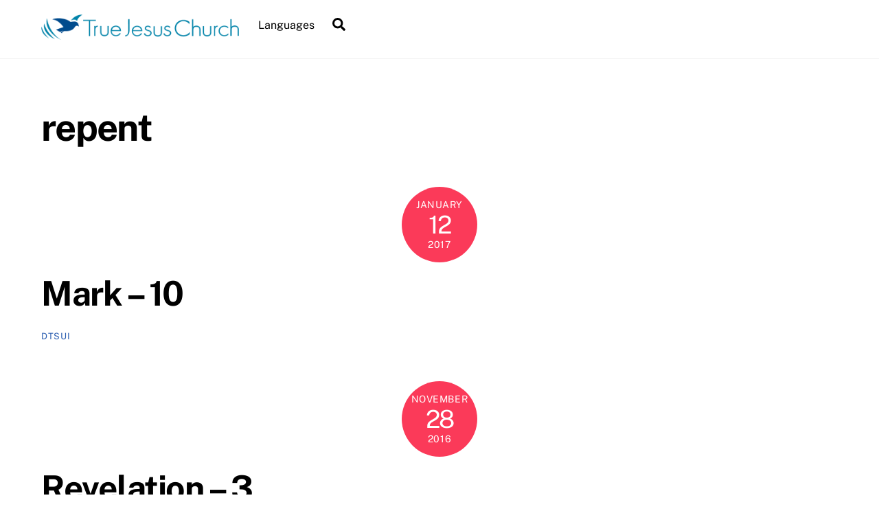

--- FILE ---
content_type: text/html; charset=UTF-8
request_url: https://bsg.tjc.org/tjc_bsg_tags/repent/
body_size: 8336
content:
<!DOCTYPE html>
<html lang="en-US">
<head>
        <meta charset="UTF-8">
        <meta name="viewport" content="width=device-width, initial-scale=1, minimum-scale=1">
        <style id="tb_inline_styles" data-no-optimize="1">.tb_animation_on{overflow-x:hidden}.themify_builder .wow{visibility:hidden;animation-fill-mode:both}[data-tf-animation]{will-change:transform,opacity,visibility}.themify_builder .tf_lax_done{transition-duration:.8s;transition-timing-function:cubic-bezier(.165,.84,.44,1)}[data-sticky-active].tb_sticky_scroll_active{z-index:1}[data-sticky-active].tb_sticky_scroll_active .hide-on-stick{display:none}@media(min-width:1025px){.hide-desktop{width:0!important;height:0!important;padding:0!important;visibility:hidden!important;margin:0!important;display:table-column!important;background:0!important;content-visibility:hidden;overflow:hidden!important}}@media(min-width:769px) and (max-width:1024px){.hide-tablet_landscape{width:0!important;height:0!important;padding:0!important;visibility:hidden!important;margin:0!important;display:table-column!important;background:0!important;content-visibility:hidden;overflow:hidden!important}}@media(min-width:481px) and (max-width:768px){.hide-tablet{width:0!important;height:0!important;padding:0!important;visibility:hidden!important;margin:0!important;display:table-column!important;background:0!important;content-visibility:hidden;overflow:hidden!important}}@media(max-width:480px){.hide-mobile{width:0!important;height:0!important;padding:0!important;visibility:hidden!important;margin:0!important;display:table-column!important;background:0!important;content-visibility:hidden;overflow:hidden!important}}div.row_inner,div.module_subrow{--gutter:3.2%;--narrow:1.6%;--none:0%;}@media(max-width:768px){div.module-gallery-grid{--galn:var(--galt)}}@media(max-width:480px){
                .themify_map.tf_map_loaded{width:100%!important}
                .ui.builder_button,.ui.nav li a{padding:.525em 1.15em}
                .fullheight>.row_inner:not(.tb_col_count_1){min-height:0}
                div.module-gallery-grid{--galn:var(--galm);gap:8px}
            }</style><noscript><style>.themify_builder .wow,.wow .tf_lazy{visibility:visible!important}</style></noscript>        <style id="tf_lazy_common" data-no-optimize="1">
                        img{
                max-width:100%;
                height:auto
            }
                                    :where(.tf_in_flx,.tf_flx){display:inline-flex;flex-wrap:wrap;place-items:center}
            .tf_fa,:is(em,i) tf-lottie{display:inline-block;vertical-align:middle}:is(em,i) tf-lottie{width:1.5em;height:1.5em}.tf_fa{width:1em;height:1em;stroke-width:0;stroke:currentColor;overflow:visible;fill:currentColor;pointer-events:none;text-rendering:optimizeSpeed;buffered-rendering:static}#tf_svg symbol{overflow:visible}:where(.tf_lazy){position:relative;visibility:visible;display:block;opacity:.3}.wow .tf_lazy:not(.tf_swiper-slide){visibility:hidden;opacity:1}div.tf_audio_lazy audio{visibility:hidden;height:0;display:inline}.mejs-container{visibility:visible}.tf_iframe_lazy{transition:opacity .3s ease-in-out;min-height:10px}:where(.tf_flx),.tf_swiper-wrapper{display:flex}.tf_swiper-slide{flex-shrink:0;opacity:0;width:100%;height:100%}.tf_swiper-wrapper>br,.tf_lazy.tf_swiper-wrapper .tf_lazy:after,.tf_lazy.tf_swiper-wrapper .tf_lazy:before{display:none}.tf_lazy:after,.tf_lazy:before{content:'';display:inline-block;position:absolute;width:10px!important;height:10px!important;margin:0 3px;top:50%!important;inset-inline:auto 50%!important;border-radius:100%;background-color:currentColor;visibility:visible;animation:tf-hrz-loader infinite .75s cubic-bezier(.2,.68,.18,1.08)}.tf_lazy:after{width:6px!important;height:6px!important;inset-inline:50% auto!important;margin-top:3px;animation-delay:-.4s}@keyframes tf-hrz-loader{0%,100%{transform:scale(1);opacity:1}50%{transform:scale(.1);opacity:.6}}.tf_lazy_lightbox{position:fixed;background:rgba(11,11,11,.8);color:#ccc;top:0;left:0;display:flex;align-items:center;justify-content:center;z-index:999}.tf_lazy_lightbox .tf_lazy:after,.tf_lazy_lightbox .tf_lazy:before{background:#fff}.tf_vd_lazy,tf-lottie{display:flex;flex-wrap:wrap}tf-lottie{aspect-ratio:1.777}.tf_w.tf_vd_lazy video{width:100%;height:auto;position:static;object-fit:cover}
        </style>
        <link type="image/png" href="https://tjc.org/bible-study-guides/wp-content/uploads/sites/15/2016/08/tjc-favicon32x32.png" rel="apple-touch-icon" /><link type="image/png" href="https://tjc.org/bible-study-guides/wp-content/uploads/sites/15/2016/08/tjc-favicon32x32.png" rel="icon" /><title>repent &#8211; True Jesus Church Bible Study Guides</title>
<meta name='robots' content='max-image-preview:large' />
<link rel="alternate" hreflang="en-us" href="https://bsg.tjc.org/tjc_bsg_tags/repent/" />
<link rel="alternate" hreflang="zh-tw" href="https://bsg.tjc.org/tjc_bsg_tags/repent-zh-hant/?lang=zh-hant" />
<link rel="alternate" hreflang="es-es" href="https://bsg.tjc.org/tjc_bsg_tags/repent-es/?lang=es" />
<link rel="alternate" hreflang="id-id" href="https://bsg.tjc.org/tjc_bsg_tags/repent-id/?lang=id" />
<link rel="alternate" hreflang="x-default" href="https://bsg.tjc.org/tjc_bsg_tags/repent/" />
<link rel="alternate" type="application/rss+xml" title="True Jesus Church Bible Study Guides &raquo; Feed" href="https://bsg.tjc.org/feed/" />
<link rel="alternate" type="application/rss+xml" title="True Jesus Church Bible Study Guides &raquo; repent BSG Keyword Feed" href="https://bsg.tjc.org/tjc_bsg_tags/repent/feed/" />
<style id='wp-img-auto-sizes-contain-inline-css'>
img:is([sizes=auto i],[sizes^="auto," i]){contain-intrinsic-size:3000px 1500px}
/*# sourceURL=wp-img-auto-sizes-contain-inline-css */
</style>
<link rel="preload" href="https://bsg.tjc.org/wp-content/plugins/sitepress-multilingual-cms/templates/language-switchers/legacy-list-horizontal/style.min.css?ver=1" as="style"><link rel='stylesheet' id='wpml-legacy-horizontal-list-0-css' href='https://bsg.tjc.org/wp-content/plugins/sitepress-multilingual-cms/templates/language-switchers/legacy-list-horizontal/style.min.css?ver=1' media='all' />
<style id='wpml-legacy-horizontal-list-0-inline-css'>
.wpml-ls-statics-footer a, .wpml-ls-statics-footer .wpml-ls-sub-menu a, .wpml-ls-statics-footer .wpml-ls-sub-menu a:link, .wpml-ls-statics-footer li:not(.wpml-ls-current-language) .wpml-ls-link, .wpml-ls-statics-footer li:not(.wpml-ls-current-language) .wpml-ls-link:link {color:#444444;background-color:#ffffff;}.wpml-ls-statics-footer .wpml-ls-sub-menu a:hover,.wpml-ls-statics-footer .wpml-ls-sub-menu a:focus, .wpml-ls-statics-footer .wpml-ls-sub-menu a:link:hover, .wpml-ls-statics-footer .wpml-ls-sub-menu a:link:focus {color:#000000;background-color:#eeeeee;}.wpml-ls-statics-footer .wpml-ls-current-language > a {color:#444444;background-color:#ffffff;}.wpml-ls-statics-footer .wpml-ls-current-language:hover>a, .wpml-ls-statics-footer .wpml-ls-current-language>a:focus {color:#000000;background-color:#eeeeee;}
/*# sourceURL=wpml-legacy-horizontal-list-0-inline-css */
</style>
<link rel="preload" href="https://bsg.tjc.org/wp-content/themes/themify-ultra/style.css?ver=6.9" as="style"><link rel='stylesheet' id='parent-style-css' href='https://bsg.tjc.org/wp-content/themes/themify-ultra/style.css?ver=6.9' media='all' />
<link rel="preload" href="https://bsg.tjc.org/wp-content/themes/tjc_bible_study_guides/css/tjc-bsg.min.css?ver=6.9" as="style"><link rel='stylesheet' id='tjc-bsg-style-css' href='https://bsg.tjc.org/wp-content/themes/tjc_bible_study_guides/css/tjc-bsg.min.css?ver=6.9' media='all' />
<link rel="preload" href="https://bsg.tjc.org/wp-content/plugins/themify-shortcodes/assets/styles.css?ver=6.9" as="style"><link rel='stylesheet' id='themify-shortcodes-css' href='https://bsg.tjc.org/wp-content/plugins/themify-shortcodes/assets/styles.css?ver=6.9' media='all' />
<link rel="preload" href="https://bsg.tjc.org/wp-content/plugins/post-content-shortcodes/styles/default-styles.css?ver=1.0" as="style" media="screen"><link rel='stylesheet' id='pcs-styles-css' href='https://bsg.tjc.org/wp-content/plugins/post-content-shortcodes/styles/default-styles.css?ver=1.0' media='screen' />
<script src="https://bsg.tjc.org/wp-includes/js/jquery/jquery.min.js?ver=3.7.1" id="jquery-core-js"></script>
<script src="https://bsg.tjc.org/wp-includes/js/jquery/jquery-migrate.min.js?ver=3.4.1" id="jquery-migrate-js"></script>
<link rel="https://api.w.org/" href="https://bsg.tjc.org/wp-json/" /><link rel="alternate" title="JSON" type="application/json" href="https://bsg.tjc.org/wp-json/wp/v2/tjc_bsg_tags/36" /><link rel="EditURI" type="application/rsd+xml" title="RSD" href="https://bsg.tjc.org/xmlrpc.php?rsd" />
<meta name="generator" content="WPML ver:4.8.6 stt:60,62,1,25,2;" />

	<style>
	@keyframes themifyAnimatedBG{
		0%{background-color:#33baab}100%{background-color:#e33b9e}50%{background-color:#4961d7}33.3%{background-color:#2ea85c}25%{background-color:#2bb8ed}20%{background-color:#dd5135}
	}
	.module_row.animated-bg{
		animation:themifyAnimatedBG 30000ms infinite alternate
	}
	</style>
	<link rel="prefetch" href="https://bsg.tjc.org/wp-content/themes/themify-ultra/js/themify-script.js?ver=8.0.8" as="script" fetchpriority="low"><link rel="prefetch" href="https://bsg.tjc.org/wp-content/themes/themify-ultra/themify/js/modules/themify-sidemenu.js?ver=8.2.0" as="script" fetchpriority="low"><link rel="preload" href="https://tjc.org/bible-study-guides/wp-content/uploads/sites/15/2016/08/tjclogo_english_680x88.png" as="image"><style id="tf_gf_fonts_style">@font-face{font-family:'Public Sans';font-style:italic;font-display:swap;src:url(https://fonts.gstatic.com/s/publicsans/v20/ijwTs572Xtc6ZYQws9YVwnNDTJPax9k0.woff2) format('woff2');unicode-range:U+0102-0103,U+0110-0111,U+0128-0129,U+0168-0169,U+01A0-01A1,U+01AF-01B0,U+0300-0301,U+0303-0304,U+0308-0309,U+0323,U+0329,U+1EA0-1EF9,U+20AB;}@font-face{font-family:'Public Sans';font-style:italic;font-display:swap;src:url(https://fonts.gstatic.com/s/publicsans/v20/ijwTs572Xtc6ZYQws9YVwnNDTJLax9k0.woff2) format('woff2');unicode-range:U+0100-02BA,U+02BD-02C5,U+02C7-02CC,U+02CE-02D7,U+02DD-02FF,U+0304,U+0308,U+0329,U+1D00-1DBF,U+1E00-1E9F,U+1EF2-1EFF,U+2020,U+20A0-20AB,U+20AD-20C0,U+2113,U+2C60-2C7F,U+A720-A7FF;}@font-face{font-family:'Public Sans';font-style:italic;font-display:swap;src:url(https://fonts.gstatic.com/s/publicsans/v20/ijwTs572Xtc6ZYQws9YVwnNDTJzaxw.woff2) format('woff2');unicode-range:U+0000-00FF,U+0131,U+0152-0153,U+02BB-02BC,U+02C6,U+02DA,U+02DC,U+0304,U+0308,U+0329,U+2000-206F,U+20AC,U+2122,U+2191,U+2193,U+2212,U+2215,U+FEFF,U+FFFD;}@font-face{font-family:'Public Sans';font-style:italic;font-weight:600;font-display:swap;src:url(https://fonts.gstatic.com/s/publicsans/v20/ijwTs572Xtc6ZYQws9YVwnNDTJPax9k0.woff2) format('woff2');unicode-range:U+0102-0103,U+0110-0111,U+0128-0129,U+0168-0169,U+01A0-01A1,U+01AF-01B0,U+0300-0301,U+0303-0304,U+0308-0309,U+0323,U+0329,U+1EA0-1EF9,U+20AB;}@font-face{font-family:'Public Sans';font-style:italic;font-weight:600;font-display:swap;src:url(https://fonts.gstatic.com/s/publicsans/v20/ijwTs572Xtc6ZYQws9YVwnNDTJLax9k0.woff2) format('woff2');unicode-range:U+0100-02BA,U+02BD-02C5,U+02C7-02CC,U+02CE-02D7,U+02DD-02FF,U+0304,U+0308,U+0329,U+1D00-1DBF,U+1E00-1E9F,U+1EF2-1EFF,U+2020,U+20A0-20AB,U+20AD-20C0,U+2113,U+2C60-2C7F,U+A720-A7FF;}@font-face{font-family:'Public Sans';font-style:italic;font-weight:600;font-display:swap;src:url(https://fonts.gstatic.com/s/publicsans/v20/ijwTs572Xtc6ZYQws9YVwnNDTJzaxw.woff2) format('woff2');unicode-range:U+0000-00FF,U+0131,U+0152-0153,U+02BB-02BC,U+02C6,U+02DA,U+02DC,U+0304,U+0308,U+0329,U+2000-206F,U+20AC,U+2122,U+2191,U+2193,U+2212,U+2215,U+FEFF,U+FFFD;}@font-face{font-family:'Public Sans';font-style:italic;font-weight:700;font-display:swap;src:url(https://fonts.gstatic.com/s/publicsans/v20/ijwTs572Xtc6ZYQws9YVwnNDTJPax9k0.woff2) format('woff2');unicode-range:U+0102-0103,U+0110-0111,U+0128-0129,U+0168-0169,U+01A0-01A1,U+01AF-01B0,U+0300-0301,U+0303-0304,U+0308-0309,U+0323,U+0329,U+1EA0-1EF9,U+20AB;}@font-face{font-family:'Public Sans';font-style:italic;font-weight:700;font-display:swap;src:url(https://fonts.gstatic.com/s/publicsans/v20/ijwTs572Xtc6ZYQws9YVwnNDTJLax9k0.woff2) format('woff2');unicode-range:U+0100-02BA,U+02BD-02C5,U+02C7-02CC,U+02CE-02D7,U+02DD-02FF,U+0304,U+0308,U+0329,U+1D00-1DBF,U+1E00-1E9F,U+1EF2-1EFF,U+2020,U+20A0-20AB,U+20AD-20C0,U+2113,U+2C60-2C7F,U+A720-A7FF;}@font-face{font-family:'Public Sans';font-style:italic;font-weight:700;font-display:swap;src:url(https://fonts.gstatic.com/s/publicsans/v20/ijwTs572Xtc6ZYQws9YVwnNDTJzaxw.woff2) format('woff2');unicode-range:U+0000-00FF,U+0131,U+0152-0153,U+02BB-02BC,U+02C6,U+02DA,U+02DC,U+0304,U+0308,U+0329,U+2000-206F,U+20AC,U+2122,U+2191,U+2193,U+2212,U+2215,U+FEFF,U+FFFD;}@font-face{font-family:'Public Sans';font-display:swap;src:url(https://fonts.gstatic.com/s/publicsans/v20/ijwRs572Xtc6ZYQws9YVwnNJfJ7Cww.woff2) format('woff2');unicode-range:U+0102-0103,U+0110-0111,U+0128-0129,U+0168-0169,U+01A0-01A1,U+01AF-01B0,U+0300-0301,U+0303-0304,U+0308-0309,U+0323,U+0329,U+1EA0-1EF9,U+20AB;}@font-face{font-family:'Public Sans';font-display:swap;src:url(https://fonts.gstatic.com/s/publicsans/v20/ijwRs572Xtc6ZYQws9YVwnNIfJ7Cww.woff2) format('woff2');unicode-range:U+0100-02BA,U+02BD-02C5,U+02C7-02CC,U+02CE-02D7,U+02DD-02FF,U+0304,U+0308,U+0329,U+1D00-1DBF,U+1E00-1E9F,U+1EF2-1EFF,U+2020,U+20A0-20AB,U+20AD-20C0,U+2113,U+2C60-2C7F,U+A720-A7FF;}@font-face{font-family:'Public Sans';font-display:swap;src:url(https://fonts.gstatic.com/s/publicsans/v20/ijwRs572Xtc6ZYQws9YVwnNGfJ4.woff2) format('woff2');unicode-range:U+0000-00FF,U+0131,U+0152-0153,U+02BB-02BC,U+02C6,U+02DA,U+02DC,U+0304,U+0308,U+0329,U+2000-206F,U+20AC,U+2122,U+2191,U+2193,U+2212,U+2215,U+FEFF,U+FFFD;}@font-face{font-family:'Public Sans';font-weight:600;font-display:swap;src:url(https://fonts.gstatic.com/s/publicsans/v20/ijwRs572Xtc6ZYQws9YVwnNJfJ7Cww.woff2) format('woff2');unicode-range:U+0102-0103,U+0110-0111,U+0128-0129,U+0168-0169,U+01A0-01A1,U+01AF-01B0,U+0300-0301,U+0303-0304,U+0308-0309,U+0323,U+0329,U+1EA0-1EF9,U+20AB;}@font-face{font-family:'Public Sans';font-weight:600;font-display:swap;src:url(https://fonts.gstatic.com/s/publicsans/v20/ijwRs572Xtc6ZYQws9YVwnNIfJ7Cww.woff2) format('woff2');unicode-range:U+0100-02BA,U+02BD-02C5,U+02C7-02CC,U+02CE-02D7,U+02DD-02FF,U+0304,U+0308,U+0329,U+1D00-1DBF,U+1E00-1E9F,U+1EF2-1EFF,U+2020,U+20A0-20AB,U+20AD-20C0,U+2113,U+2C60-2C7F,U+A720-A7FF;}@font-face{font-family:'Public Sans';font-weight:600;font-display:swap;src:url(https://fonts.gstatic.com/s/publicsans/v20/ijwRs572Xtc6ZYQws9YVwnNGfJ4.woff2) format('woff2');unicode-range:U+0000-00FF,U+0131,U+0152-0153,U+02BB-02BC,U+02C6,U+02DA,U+02DC,U+0304,U+0308,U+0329,U+2000-206F,U+20AC,U+2122,U+2191,U+2193,U+2212,U+2215,U+FEFF,U+FFFD;}@font-face{font-family:'Public Sans';font-weight:700;font-display:swap;src:url(https://fonts.gstatic.com/s/publicsans/v20/ijwRs572Xtc6ZYQws9YVwnNJfJ7Cww.woff2) format('woff2');unicode-range:U+0102-0103,U+0110-0111,U+0128-0129,U+0168-0169,U+01A0-01A1,U+01AF-01B0,U+0300-0301,U+0303-0304,U+0308-0309,U+0323,U+0329,U+1EA0-1EF9,U+20AB;}@font-face{font-family:'Public Sans';font-weight:700;font-display:swap;src:url(https://fonts.gstatic.com/s/publicsans/v20/ijwRs572Xtc6ZYQws9YVwnNIfJ7Cww.woff2) format('woff2');unicode-range:U+0100-02BA,U+02BD-02C5,U+02C7-02CC,U+02CE-02D7,U+02DD-02FF,U+0304,U+0308,U+0329,U+1D00-1DBF,U+1E00-1E9F,U+1EF2-1EFF,U+2020,U+20A0-20AB,U+20AD-20C0,U+2113,U+2C60-2C7F,U+A720-A7FF;}@font-face{font-family:'Public Sans';font-weight:700;font-display:swap;src:url(https://fonts.gstatic.com/s/publicsans/v20/ijwRs572Xtc6ZYQws9YVwnNGfJ4.woff2) format('woff2');unicode-range:U+0000-00FF,U+0131,U+0152-0153,U+02BB-02BC,U+02C6,U+02DA,U+02DC,U+0304,U+0308,U+0329,U+2000-206F,U+20AC,U+2122,U+2191,U+2193,U+2212,U+2215,U+FEFF,U+FFFD;}</style><link rel="preload" fetchpriority="high" href="https://bsg.tjc.org/wp-content/uploads/sites/15/themify-concate/2001994778/themify-678788668.css" as="style"><link fetchpriority="high" id="themify_concate-css" rel="stylesheet" href="https://bsg.tjc.org/wp-content/uploads/sites/15/themify-concate/2001994778/themify-678788668.css"></head>
<body class="archive tax-tjc_bsg_tags term-repent term-36 wp-theme-themify-ultra wp-child-theme-tjc_bible_study_guides skin-default sidebar-none default_width no-home tb_animation_on ready-view header-horizontal fixed-header-enabled footer-horizontal-left sidemenu-active">
<a class="screen-reader-text skip-to-content" href="#content">Skip to content</a><svg id="tf_svg" style="display:none"><defs><symbol id="tf-ti-search" viewBox="0 0 32 32"><path d="m31.25 29.875-1.313 1.313-9.75-9.75a12.019 12.019 0 0 1-7.938 3c-6.75 0-12.25-5.5-12.25-12.25 0-3.25 1.25-6.375 3.563-8.688C5.875 1.25 8.937-.063 12.25-.063c6.75 0 12.25 5.5 12.25 12.25 0 3-1.125 5.813-3 7.938zm-19-7.312c5.688 0 10.313-4.688 10.313-10.375S17.938 1.813 12.25 1.813c-2.813 0-5.375 1.125-7.313 3.063-2 1.938-3.063 4.563-3.063 7.313 0 5.688 4.625 10.375 10.375 10.375z"/></symbol><symbol id="tf-fas-search" viewBox="0 0 32 32"><path d="M31.6 27.7q.4.4.4 1t-.4 1.1l-1.8 1.8q-.4.4-1 .4t-1.1-.4l-6.3-6.3q-.4-.4-.4-1v-1Q17.5 26 13 26q-5.4 0-9.2-3.8T0 13t3.8-9.2T13 0t9.2 3.8T26 13q0 4.5-2.8 8h1q.7 0 1.1.4zM13 21q3.3 0 5.7-2.3T21 13t-2.3-5.7T13 5 7.3 7.3 5 13t2.3 5.7T13 21z"/></symbol></defs></svg><script> </script><div class="tf_search_form tf_search_overlay">
    <form role="search" method="get" id="searchform" class="tf_rel  tf_hide" action="https://bsg.tjc.org/">
            <div class="tf_icon_wrap icon-search"><svg  aria-label="Search" class="tf_fa tf-ti-search" role="img"><use href="#tf-ti-search"></use></svg></div>
            <input type="text" name="s" id="s" title="Search" placeholder="Search" value="" />

            
        <input type="hidden" name="lang" value="en" />
    <input type='hidden' name='lang' value='en' /></form>
</div>
<div id="pagewrap" class="tf_box hfeed site">
					<div id="headerwrap"  class=' tf_box'>

			
										                                                    <div class="header-icons tf_hide">
                                <a id="menu-icon" class="tf_inline_b tf_text_dec" href="#mobile-menu" aria-label="Menu"><span class="menu-icon-inner tf_inline_b tf_vmiddle tf_overflow"></span><span class="screen-reader-text">Menu</span></a>
				                            </div>
                        
			<header id="header" class="tf_box pagewidth tf_clearfix" itemscope="itemscope" itemtype="https://schema.org/WPHeader">

	            
	            <div class="header-bar tf_box">
				    <div id="site-logo"><a href="https://bsg.tjc.org" title="True Jesus Church Bible Study Guides"><img  src="https://tjc.org/bible-study-guides/wp-content/uploads/sites/15/2016/08/tjclogo_english_680x88.png" alt="True Jesus Church Bible Study Guides" class="site-logo-image" width="288" height="37" data-tf-not-load="1" fetchpriority="high"></a></div><div id="site-description" class="site-description"><span>True Jesus Church Bible Study Guides</span></div>				</div>
				<!-- /.header-bar -->

									<div id="mobile-menu" class="sidemenu sidemenu-off tf_scrollbar">
												
						<div class="navbar-wrapper tf_clearfix">
                            																						<div class="social-widget tf_inline_b tf_vmiddle">
																	    								</div>
								<!-- /.social-widget -->
							
							<a data-lazy="1" class="search-button tf_search_icon tf_vmiddle tf_inline_b" href="#"><svg  aria-label="Search" class="tf_fa tf-fas-search" role="img"><use href="#tf-fas-search"></use></svg><span class="screen-reader-text">Search</span></a>
							
							<nav id="main-nav-wrap" itemscope="itemscope" itemtype="https://schema.org/SiteNavigationElement">
								<ul id="main-nav" class="main-nav tf_clearfix tf_box"><li  id="menu-item-2745" class="menu-item-custom-2745 menu-item menu-item-type-custom menu-item-object-custom menu-item-has-children has-sub-menu menu-item-2745" aria-haspopup="true"><a  href="#">Languages<span class="child-arrow"></span></a> <ul class="sub-menu"><li  id="menu-item-2748" class="menu-item-custom-2748 menu-item menu-item-type-custom menu-item-object-custom menu-item-2748 menu-custom-2748-parent-2745"><a  href="https://bsg.tjc.org/?lang=id">Bahasa Indonesia</a> </li>
<li  id="menu-item-2749" class="menu-item-custom-2749 menu-item menu-item-type-custom menu-item-object-custom menu-item-home menu-item-2749 menu-custom-2749-parent-2745"><a  href="https://bsg.tjc.org/">English</a> </li>
<li  id="menu-item-2746" class="menu-item-custom-2746 menu-item menu-item-type-custom menu-item-object-custom menu-item-2746 menu-custom-2746-parent-2745"><a  href="https://bsg.tjc.org/?lang=es">Español</a> </li>
<li  id="menu-item-2747" class="menu-item-custom-2747 menu-item menu-item-type-custom menu-item-object-custom menu-item-2747 menu-custom-2747-parent-2745"><a  href="https://bsg.tjc.org/?lang=zh-hant">繁體中文</a> </li>
</ul></li>
</ul>							</nav>
							<!-- /#main-nav-wrap -->
                                                    </div>

																				<!-- /header-widgets -->
						
							<a id="menu-icon-close" aria-label="Close menu" class="tf_close tf_hide" href="#"><span class="screen-reader-text">Close Menu</span></a>

																	</div><!-- #mobile-menu -->
                     					<!-- /#mobile-menu -->
				
				
				
			</header>
			<!-- /#header -->
				        
		</div>
		<!-- /#headerwrap -->
	
	<div id="body" class="tf_box tf_clear tf_mw tf_clearfix">
		
	<!-- layout-container -->
<div id="layout" class="pagewidth tf_box tf_clearfix">
        <!-- content -->
    <main id="content" class="tf_box tf_clearfix">
	 <h1 itemprop="name" class="page-title">repent </h1>        <div  id="loops-wrapper" class="loops-wrapper tjc_bsg_lesson infinite classic list-post tf_clear tf_clearfix" data-lazy="1">
                    <article id="post-581" class="post tf_clearfix post-581 tjc_bsg_lesson type-tjc_bsg_lesson status-publish hentry tjc_bsg_tags-amazed tjc_bsg_tags-anointed tjc_bsg_tags-authority tjc_bsg_tags-beheaded tjc_bsg_tags-carpenter tjc_bsg_tags-distressed tjc_bsg_tags-grudge tjc_bsg_tags-miracles tjc_bsg_tags-preached tjc_bsg_tags-repent tjc_bsg_tags-took-offense tjc_bsg_tags-wisdom has-post-title has-post-date has-post-category has-post-tag has-post-comment has-post-author ">
	    
		<div class="post-content">
		<div class="post-content-inner">

								<div class="post-date-wrap">
		<time class="post-date entry-date updated" datetime="2017-01-12">
								<span class="month">January</span> <span class="day">12</span> <span class="year">2017</span> 				</time>
	</div><!-- .post-date-wrap -->
				
			<h2 class="post-title entry-title"><a href="https://bsg.tjc.org/tjc_bsg_lesson/mark-10/">Mark &#8211; 10</a></h2>
							<p class="post-meta entry-meta">
											<span class="post-author"><span class="author vcard"><a class="url fn n" href="#" rel="author">dtsui</a></span></span>
					
					
																
									</p>
				<!-- /post-meta -->
			
			
			        <div class="entry-content">

                                        
            
        </div><!-- /.entry-content -->
        
		</div>
		<!-- /.post-content-inner -->
	</div>
	<!-- /.post-content -->
	
</article>
<!-- /.post -->
                        <article id="post-319" class="post tf_clearfix post-319 tjc_bsg_lesson type-tjc_bsg_lesson status-publish hentry tjc_bsg_tags-against-you tjc_bsg_tags-hold-fast tjc_bsg_tags-i-know tjc_bsg_tags-let-him-hear tjc_bsg_tags-overcome tjc_bsg_tags-remember tjc_bsg_tags-repent has-post-title has-post-date has-post-category has-post-tag has-post-comment has-post-author ">
	    
		<div class="post-content">
		<div class="post-content-inner">

								<div class="post-date-wrap">
		<time class="post-date entry-date updated" datetime="2016-11-28">
								<span class="month">November</span> <span class="day">28</span> <span class="year">2016</span> 				</time>
	</div><!-- .post-date-wrap -->
				
			<h2 class="post-title entry-title"><a href="https://bsg.tjc.org/tjc_bsg_lesson/revelation-3/">Revelation &#8211; 3</a></h2>
							<p class="post-meta entry-meta">
											<span class="post-author"><span class="author vcard"><a class="url fn n" href="#" rel="author">rsubroto</a></span></span>
					
					
																
									</p>
				<!-- /post-meta -->
			
			
			        <div class="entry-content">

                                        
            
        </div><!-- /.entry-content -->
        
		</div>
		<!-- /.post-content-inner -->
	</div>
	<!-- /.post-content -->
	
</article>
<!-- /.post -->
                        <article id="post-170" class="post tf_clearfix post-170 tjc_bsg_lesson type-tjc_bsg_lesson status-publish hentry tjc_bsg_tags-easylight tjc_bsg_tags-fatherson tjc_bsg_tags-gentle-and-lowly-in-heart tjc_bsg_tags-hear tjc_bsg_tags-hidereveal tjc_bsg_tags-judgment tjc_bsg_tags-kingdom-of-heaven tjc_bsg_tags-messenger tjc_bsg_tags-not-offended-because-of-me tjc_bsg_tags-prepare tjc_bsg_tags-prophet tjc_bsg_tags-repent tjc_bsg_tags-rest tjc_bsg_tags-the-violent-take-it-by-force tjc_bsg_tags-things-which-you-hear-and-see tjc_bsg_tags-wisdom tjc_bsg_tags-wisebabes tjc_bsg_tags-yokeburden has-post-title has-post-date has-post-category has-post-tag has-post-comment has-post-author ">
	    
		<div class="post-content">
		<div class="post-content-inner">

								<div class="post-date-wrap">
		<time class="post-date entry-date updated" datetime="2016-11-23">
								<span class="month">November</span> <span class="day">23</span> <span class="year">2016</span> 				</time>
	</div><!-- .post-date-wrap -->
				
			<h2 class="post-title entry-title"><a href="https://bsg.tjc.org/tjc_bsg_lesson/matthew-15/">Matthew &#8211; 15</a></h2>
							<p class="post-meta entry-meta">
											<span class="post-author"><span class="author vcard"><a class="url fn n" href="#" rel="author">yleong</a></span></span>
					
					
																
									</p>
				<!-- /post-meta -->
			
			
			        <div class="entry-content">

                                        <!--themify_builder_content-->
<div id="themify_builder_content-170" data-postid="170" class="themify_builder_content themify_builder_content-170 themify_builder tf_clear">
    </div>
<!--/themify_builder_content-->

            
        </div><!-- /.entry-content -->
        
		</div>
		<!-- /.post-content-inner -->
	</div>
	<!-- /.post-content -->
	
</article>
<!-- /.post -->
                        <article id="post-269" class="post tf_clearfix post-269 tjc_bsg_lesson type-tjc_bsg_lesson status-publish hentry tjc_bsg_tags-apostles-doctrine tjc_bsg_tags-be-baptized tjc_bsg_tags-breaking-of-bread tjc_bsg_tags-christ tjc_bsg_tags-continued-steadfastly tjc_bsg_tags-fear tjc_bsg_tags-fellowship tjc_bsg_tags-for-the-remissions-of-sins tjc_bsg_tags-gladness-and-simplicity-of-heart tjc_bsg_tags-having-favor-with-all-the-people tjc_bsg_tags-holy-spirit tjc_bsg_tags-jesus tjc_bsg_tags-lord tjc_bsg_tags-one-accord tjc_bsg_tags-praising-god tjc_bsg_tags-prayers tjc_bsg_tags-raise-up tjc_bsg_tags-repent tjc_bsg_tags-the-lord-added-to-the-church-daily-those-who-were-being-saved tjc_bsg_tags-wonders-and-signs has-post-title has-post-date has-post-category has-post-tag has-post-comment has-post-author ">
	    
		<div class="post-content">
		<div class="post-content-inner">

								<div class="post-date-wrap">
		<time class="post-date entry-date updated" datetime="2016-11-21">
								<span class="month">November</span> <span class="day">21</span> <span class="year">2016</span> 				</time>
	</div><!-- .post-date-wrap -->
				
			<h2 class="post-title entry-title"><a href="https://bsg.tjc.org/tjc_bsg_lesson/acts-5/">Acts &#8211; 5</a></h2>
							<p class="post-meta entry-meta">
											<span class="post-author"><span class="author vcard"><a class="url fn n" href="#" rel="author">rsubroto</a></span></span>
					
					
																
									</p>
				<!-- /post-meta -->
			
			
			        <div class="entry-content">

                                        
            
        </div><!-- /.entry-content -->
        
		</div>
		<!-- /.post-content-inner -->
	</div>
	<!-- /.post-content -->
	
</article>
<!-- /.post -->
                        <article id="post-236" class="post tf_clearfix post-236 tjc_bsg_lesson type-tjc_bsg_lesson status-publish hentry tjc_bsg_tags-arise-and-go tjc_bsg_tags-be-merry tjc_bsg_tags-came-to-himself tjc_bsg_tags-coin tjc_bsg_tags-compassion tjc_bsg_tags-deadalive tjc_bsg_tags-fell tjc_bsg_tags-find tjc_bsg_tags-kissed tjc_bsg_tags-lost tjc_bsg_tags-lostfound tjc_bsg_tags-one tjc_bsg_tags-ran tjc_bsg_tags-rejoicing tjc_bsg_tags-repent tjc_bsg_tags-sheep tjc_bsg_tags-sinned tjc_bsg_tags-sinners tjc_bsg_tags-son has-post-title has-post-date has-post-category has-post-tag has-post-comment has-post-author ">
	    
		<div class="post-content">
		<div class="post-content-inner">

								<div class="post-date-wrap">
		<time class="post-date entry-date updated" datetime="2016-11-18">
								<span class="month">November</span> <span class="day">18</span> <span class="year">2016</span> 				</time>
	</div><!-- .post-date-wrap -->
				
			<h2 class="post-title entry-title"><a href="https://bsg.tjc.org/tjc_bsg_lesson/luke-22/">Luke &#8211; 22</a></h2>
							<p class="post-meta entry-meta">
											<span class="post-author"><span class="author vcard"><a class="url fn n" href="#" rel="author">rsubroto</a></span></span>
					
					
																
									</p>
				<!-- /post-meta -->
			
			
			        <div class="entry-content">

                                        
            
        </div><!-- /.entry-content -->
        
		</div>
		<!-- /.post-content-inner -->
	</div>
	<!-- /.post-content -->
	
</article>
<!-- /.post -->
                        <article id="post-234" class="post tf_clearfix post-234 tjc_bsg_lesson type-tjc_bsg_lesson status-publish hentry tjc_bsg_tags-cut-it-down tjc_bsg_tags-enter-through-the-narrow-gate tjc_bsg_tags-fruit tjc_bsg_tags-glorifiedglorious tjc_bsg_tags-grew tjc_bsg_tags-i-do-not-know-you tjc_bsg_tags-jerusalem tjc_bsg_tags-kingdom-of-god tjc_bsg_tags-lastfirst tjc_bsg_tags-leaven tjc_bsg_tags-loosed tjc_bsg_tags-must tjc_bsg_tags-mustard-seed tjc_bsg_tags-perish tjc_bsg_tags-repent tjc_bsg_tags-sabbath tjc_bsg_tags-sinners tjc_bsg_tags-today has-post-title has-post-date has-post-category has-post-tag has-post-comment has-post-author ">
	    
		<div class="post-content">
		<div class="post-content-inner">

								<div class="post-date-wrap">
		<time class="post-date entry-date updated" datetime="2016-11-18">
								<span class="month">November</span> <span class="day">18</span> <span class="year">2016</span> 				</time>
	</div><!-- .post-date-wrap -->
				
			<h2 class="post-title entry-title"><a href="https://bsg.tjc.org/tjc_bsg_lesson/luke-20/">Luke &#8211; 20</a></h2>
							<p class="post-meta entry-meta">
											<span class="post-author"><span class="author vcard"><a class="url fn n" href="#" rel="author">rsubroto</a></span></span>
					
					
																
									</p>
				<!-- /post-meta -->
			
			
			        <div class="entry-content">

                                        
            
        </div><!-- /.entry-content -->
        
		</div>
		<!-- /.post-content-inner -->
	</div>
	<!-- /.post-content -->
	
</article>
<!-- /.post -->
                        <article id="post-88" class="post tf_clearfix post-88 tjc_bsg_lesson type-tjc_bsg_lesson status-publish hentry tjc_bsg_tags-baptize tjc_bsg_tags-beloved-son tjc_bsg_tags-confessing-their-sins tjc_bsg_tags-fire tjc_bsg_tags-heaven-was-opened tjc_bsg_tags-holy-spirit tjc_bsg_tags-kingdom-of-heaven tjc_bsg_tags-preaching tjc_bsg_tags-prepare tjc_bsg_tags-produce-fruit tjc_bsg_tags-repent tjc_bsg_tags-righteousness has-post-title has-post-date has-post-category has-post-tag has-post-comment has-post-author ">
	    
		<div class="post-content">
		<div class="post-content-inner">

								<div class="post-date-wrap">
		<time class="post-date entry-date updated" datetime="2016-09-20">
								<span class="month">September</span> <span class="day">20</span> <span class="year">2016</span> 				</time>
	</div><!-- .post-date-wrap -->
				
			<h2 class="post-title entry-title"><a href="https://bsg.tjc.org/tjc_bsg_lesson/matthew-4/">Matthew &#8211; 4</a></h2>
							<p class="post-meta entry-meta">
											<span class="post-author"><span class="author vcard"><a class="url fn n" href="#" rel="author">tiffanyhe</a></span></span>
					
					
																
									</p>
				<!-- /post-meta -->
			
			
			        <div class="entry-content">

                                        
            
        </div><!-- /.entry-content -->
        
		</div>
		<!-- /.post-content-inner -->
	</div>
	<!-- /.post-content -->
	
</article>
<!-- /.post -->
                    </div>
                </main>
    <!-- /content -->
    </div>
<!-- /layout-container -->
    </div><!-- /body -->
<div id="footerwrap" class="tf_box tf_clear tf_scrollbar ">
				<footer id="footer" class="tf_box pagewidth tf_scrollbar tf_rel tf_clearfix" itemscope="itemscope" itemtype="https://schema.org/WPFooter">
			<div class="back-top tf_textc tf_clearfix back-top-float back-top-hide"><div class="arrow-up"><a aria-label="Back to top" href="#header"><span class="screen-reader-text">Back To Top</span></a></div></div>
			<div class="main-col first tf_clearfix">
				<div class="footer-left-wrap first">
																	<div class="footer-logo-wrapper tf_clearfix">
							<div id="footer-logo"><a href="https://bsg.tjc.org" title="True Jesus Church Bible Study Guides"><span>True Jesus Church Bible Study Guides</span></a></div>							<!-- /footer-logo -->
						</div>
					
									</div>

				<div class="footer-right-wrap">
																	<div class="footer-nav-wrap">
													</div>
						<!-- /.footer-nav-wrap -->
					
											<div class="footer-text tf_clear tf_clearfix">
							<div class="footer-text-inner">
								<div class="one">&copy; <a href="https://bsg.tjc.org">True Jesus Church Bible Study Guides</a> 2026</div><div class="two"> </div>							</div>
						</div>
						<!-- /.footer-text -->
									</div>
			</div>

												<div class="section-col tf_clearfix">
						<div class="footer-widgets-wrap">
														<!-- /footer-widgets -->
						</div>
					</div>
							
					</footer><!-- /#footer -->
				
	</div><!-- /#footerwrap -->
</div><!-- /#pagewrap -->
<!-- wp_footer -->
<script type="speculationrules">
{"prefetch":[{"source":"document","where":{"and":[{"href_matches":"/*"},{"not":{"href_matches":["/wp-*.php","/wp-admin/*","/wp-content/uploads/sites/15/*","/wp-content/*","/wp-content/plugins/*","/wp-content/themes/tjc_bible_study_guides/*","/wp-content/themes/themify-ultra/*","/*\\?(.+)"]}},{"not":{"selector_matches":"a[rel~=\"nofollow\"]"}},{"not":{"selector_matches":".no-prefetch, .no-prefetch a"}}]},"eagerness":"conservative"}]}
</script>
            <!--googleoff:all-->
            <!--noindex-->
            <!--noptimize-->
            <script id="tf_vars" data-no-optimize="1" data-noptimize="1" data-no-minify="1" data-cfasync="false" defer="defer" src="[data-uri]"></script>
            <!--/noptimize-->
            <!--/noindex-->
            <!--googleon:all-->
            
<div class="wpml-ls-statics-footer wpml-ls wpml-ls-legacy-list-horizontal">
	<ul role="menu"><li class="wpml-ls-slot-footer wpml-ls-item wpml-ls-item-zh-hant wpml-ls-first-item wpml-ls-item-legacy-list-horizontal" role="none">
				<a href="https://bsg.tjc.org/tjc_bsg_tags/repent-zh-hant/?lang=zh-hant" class="wpml-ls-link" role="menuitem"  aria-label="Switch to 繁體中文" title="Switch to 繁體中文" >
                    <span class="wpml-ls-native" lang="zh-hant">繁體中文</span></a>
			</li><li class="wpml-ls-slot-footer wpml-ls-item wpml-ls-item-es wpml-ls-item-legacy-list-horizontal" role="none">
				<a href="https://bsg.tjc.org/tjc_bsg_tags/repent-es/?lang=es" class="wpml-ls-link" role="menuitem"  aria-label="Switch to Español" title="Switch to Español" >
                    <span class="wpml-ls-native" lang="es">Español</span></a>
			</li><li class="wpml-ls-slot-footer wpml-ls-item wpml-ls-item-id wpml-ls-last-item wpml-ls-item-legacy-list-horizontal" role="none">
				<a href="https://bsg.tjc.org/tjc_bsg_tags/repent-id/?lang=id" class="wpml-ls-link" role="menuitem"  aria-label="Switch to Indonesia" title="Switch to Indonesia" >
                    <span class="wpml-ls-native" lang="id">Indonesia</span></a>
			</li></ul>
</div>
<script defer="defer" data-v="8.2.0" data-pl-href="https://bsg.tjc.org/wp-content/plugins/fake.css" data-no-optimize="1" data-noptimize="1" src="https://bsg.tjc.org/wp-content/themes/themify-ultra/themify/js/main.js?ver=8.2.0" id="themify-main-script-js"></script>


	<script>(function(){function c(){var b=a.contentDocument||a.contentWindow.document;if(b){var d=b.createElement('script');d.innerHTML="window.__CF$cv$params={r:'9c1838a57f0c258a',t:'MTc2OTAxMzI5MC4wMDAwMDA='};var a=document.createElement('script');a.nonce='';a.src='/cdn-cgi/challenge-platform/scripts/jsd/main.js';document.getElementsByTagName('head')[0].appendChild(a);";b.getElementsByTagName('head')[0].appendChild(d)}}if(document.body){var a=document.createElement('iframe');a.height=1;a.width=1;a.style.position='absolute';a.style.top=0;a.style.left=0;a.style.border='none';a.style.visibility='hidden';document.body.appendChild(a);if('loading'!==document.readyState)c();else if(window.addEventListener)document.addEventListener('DOMContentLoaded',c);else{var e=document.onreadystatechange||function(){};document.onreadystatechange=function(b){e(b);'loading'!==document.readyState&&(document.onreadystatechange=e,c())}}}})();</script></body>
</html>
